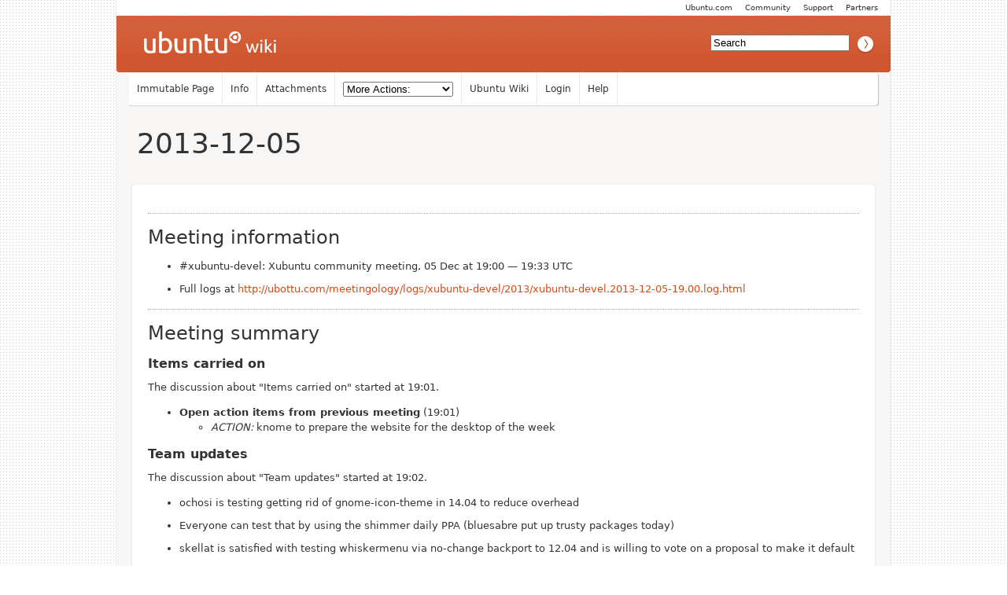

--- FILE ---
content_type: text/html; charset=utf-8
request_url: https://wiki.ubuntu.com/Xubuntu/Meetings/Archive/Minutes/2013-12-05
body_size: 4323
content:
<!DOCTYPE HTML PUBLIC "-//W3C//DTD HTML 4.01//EN" "http://www.w3.org/TR/html4/strict.dtd">
<html>
<head>
<meta http-equiv="Content-Type" content="text/html;charset=utf-8">
<meta name="robots" content="index,nofollow">

<title>Xubuntu/Meetings/Archive/Minutes/2013-12-05 - Ubuntu Wiki</title>
<script type="text/javascript" src="/moin_static198/common/js/common.js"></script>

<script type="text/javascript">
<!--
var search_hint = "Search";
//-->
</script>


<link rel="stylesheet" type="text/css" charset="utf-8" media="all" href="/moin_static198/light/css/common.css">
<link rel="stylesheet" type="text/css" charset="utf-8" media="screen" href="/moin_static198/light/css/screen.css">
<link rel="stylesheet" type="text/css" charset="utf-8" media="print" href="/moin_static198/light/css/print.css">
<link rel="stylesheet" type="text/css" charset="utf-8" media="projection" href="/moin_static198/light/css/projection.css">

<!-- css only for MS IE6/IE7 browsers -->
<!--[if lt IE 8]>
   <link rel="stylesheet" type="text/css" charset="utf-8" media="all" href="/moin_static198/light/css/msie.css">
<![endif]-->


<link rel="alternate" title="Ubuntu Wiki: Xubuntu/Meetings/Archive/Minutes/2013-12-05" href="/Xubuntu/Meetings/Archive/Minutes/2013-12-05?diffs=1&amp;show_att=1&amp;action=rss_rc&amp;unique=0&amp;page=Xubuntu%2FMeetings%2FArchive%2FMinutes%2F2013-12-05&amp;ddiffs=1" type="application/rss+xml">


<link rel="Start" href="/Home">
<link rel="Alternate" title="Wiki Markup" href="/Xubuntu/Meetings/Archive/Minutes/2013-12-05?action=raw">
<link rel="Alternate" media="print" title="Print View" href="/Xubuntu/Meetings/Archive/Minutes/2013-12-05?action=print">
<link rel="Up" href="/Xubuntu/Meetings/Archive/Minutes">
<link rel="Search" href="/FindPage">
<link rel="Index" href="/TitleIndex">
<link rel="Glossary" href="/WordIndex">
<link rel="Help" href="/HelpOnFormatting">
</head>

<body  lang="en" dir="ltr">

<!-- BEGIN HEADER -->
<div id="wrapper" class="hfeed">
<div id="header">
    <ul id="mothership">
        <li> <a href="http://www.ubuntu.com/partners">Partners</a> </li>
        <li> <a href="http://www.ubuntu.com/support">Support</a> </li>
        <li> <a href="http://www.ubuntu.com/community">Community</a> </li>
        <li> <a href="http://www.ubuntu.com">Ubuntu.com</a> </li>
    </ul>

    <div id="orangeHeader">
        <h1> <a href="/" title="Ubuntu Wiki"><span>Ubuntu Wiki</span></a> </h1>
            <div id="search-box">

<form id="searchform" method="get" action="/Xubuntu/Meetings/Archive/Minutes/2013-12-05">
<div>
<input type="hidden" name="action" value="fullsearch">
<input type="hidden" name="context" value="180">
<label for="searchinput">Search:</label>
<input id="searchinput" type="text" name="value" value="" size="20"
    onfocus="searchFocus(this)" onblur="searchBlur(this)"
    onkeyup="searchChange(this)" onchange="searchChange(this)" alt="Search">
<input id="titlesearch" name="titlesearch" type="submit"
    value="Titles" alt="Search Titles">
<input id="fullsearch" name="fullsearch" type="submit"
    value="Text" alt="Search Full Text">
</div>
</form>
<script type="text/javascript">
<!--// Initialize search form
var f = document.getElementById('searchform');
f.getElementsByTagName('label')[0].style.display = 'none';
var e = document.getElementById('searchinput');
searchChange(e);
searchBlur(e);
//-->
</script>


            </div>
    </div>

</div>
    <div id="wikinav"> 
<ul class="editbar"><li><span class="disabled">Immutable Page</span></li><li><a class="nbinfo" href="/Xubuntu/Meetings/Archive/Minutes/2013-12-05?action=info" rel="nofollow">Info</a></li><li><a class="nbattachments" href="/Xubuntu/Meetings/Archive/Minutes/2013-12-05?action=AttachFile" rel="nofollow">Attachments</a></li><li>
<form class="actionsmenu" method="GET" action="/Xubuntu/Meetings/Archive/Minutes/2013-12-05">
<div>
    <label>More Actions:</label>
    <select name="action"
        onchange="if ((this.selectedIndex != 0) &&
                      (this.options[this.selectedIndex].disabled == false)) {
                this.form.submit();
            }
            this.selectedIndex = 0;">
        <option value="raw">Raw Text</option>
<option value="print">Print View</option>
<option value="RenderAsDocbook">Render as Docbook</option>
<option value="refresh">Delete Cache</option>
<option value="show" disabled class="disabled">------------------------</option>
<option value="SpellCheck">Check Spelling</option>
<option value="LikePages">Like Pages</option>
<option value="LocalSiteMap">Local Site Map</option>
<option value="show" disabled class="disabled">------------------------</option>
<option value="RenamePage" disabled class="disabled">Rename Page</option>
<option value="CopyPage">Copy Page</option>
<option value="DeletePage" disabled class="disabled">Delete Page</option>
<option value="show" disabled class="disabled">------------------------</option>
<option value="show" disabled class="disabled">Subscribe User</option>
<option value="show" disabled class="disabled">------------------------</option>
<option value="show" disabled class="disabled">Remove Spam</option>
<option value="show" disabled class="disabled">Revert to this revision</option>
<option value="PackagePages">Package Pages</option>
<option value="SyncPages">Sync Pages</option>
<option value="show" disabled class="disabled">------------------------</option>
<option value="Load">Load</option>
<option value="Save">Save</option>
<option value="SlideShow">SlideShow</option>
    </select>
    <input type="submit" value="Do">
    
</div>
<script type="text/javascript">
<!--// Init menu
actionsMenuInit('More Actions:');
//-->
</script>
</form>
</li></ul>

<ul id="username">
<li><a href="/Home">Ubuntu Wiki</a></li>
<li><a href="?action=login">Login</a></li>
<li><a href="/HelpContents">Help</a></li>
</ul>

        <hr class="clearBoth" />
    </div>
    
	<div id="main"> 
		<div id="container">
			<div id="content">
		<h2 class="entry-title"> 
<span><a href="/Xubuntu/Meetings/Archive/Minutes/2013-12-05">2013-12-05</a></span>
</h2>
	<div class="hentry post">
               

<div id="page" lang="en" dir="ltr">

<!-- END HEADER --><div dir="ltr" id="content" lang="en"><span class="anchor" id="top"></span>
<span class="anchor" id="line-1"></span><p class="line867">
<h2 id="Meeting_information">Meeting information</h2>
<span class="anchor" id="line-2"></span><ul><li><p class="line862">#xubuntu-devel: Xubuntu community meeting, 05 Dec at 19:00 &mdash; 19:33 UTC <span class="anchor" id="line-3"></span></li><li><p class="line862">Full logs at <a class="http" href="http://ubottu.com/meetingology/logs/xubuntu-devel/2013/xubuntu-devel.2013-12-05-19.00.log.html">http://ubottu.com/meetingology/logs/xubuntu-devel/2013/xubuntu-devel.2013-12-05-19.00.log.html</a> <span class="anchor" id="line-4"></span><span class="anchor" id="line-5"></span></li></ul><p class="line867">
<h2 id="Meeting_summary">Meeting summary</h2>
<span class="anchor" id="line-6"></span><span class="anchor" id="line-7"></span><p class="line867">
<h3 id="Items_carried_on">Items carried on</h3>
<span class="anchor" id="line-8"></span><p class="line874">The discussion about &quot;Items carried on&quot; started at 19:01. <span class="anchor" id="line-9"></span><span class="anchor" id="line-10"></span><ul><li><p class="line891"><strong>Open action items from previous meeting</strong> (19:01) <span class="anchor" id="line-11"></span><ul><li><p class="line891"><em>ACTION:</em> knome to prepare the website for the desktop of the week <span class="anchor" id="line-12"></span><span class="anchor" id="line-13"></span></li></ul></li></ul><p class="line867">
<h3 id="Team_updates">Team updates</h3>
<span class="anchor" id="line-14"></span><p class="line874">The discussion about &quot;Team updates&quot; started at 19:02. <span class="anchor" id="line-15"></span><span class="anchor" id="line-16"></span><ul><li>ochosi is testing getting rid of gnome-icon-theme in 14.04 to reduce overhead <span class="anchor" id="line-17"></span></li><li>Everyone can test that by using the shimmer daily PPA (bluesabre put up trusty packages today) <span class="anchor" id="line-18"></span></li><li>skellat is satisfied with testing whiskermenu via no-change backport to 12.04 and is willing to vote on a proposal to make it default <span class="anchor" id="line-19"></span></li><li><p class="line891"><em>LINK:</em> <a class="https" href="https://launchpad.net/~shimmerproject/+archive/daily">https://launchpad.net/~shimmerproject/+archive/daily</a>  <span class="anchor" id="line-20"></span></li><li>skellat has made no-change backport versions available in ppa:skellat/tests for those willing to try whiskermenu who are not yet on trusty <span class="anchor" id="line-21"></span></li><li><p class="line891"><em>LINK:</em> <a class="https" href="https://launchpad.net/~skellat/+archive/tests">https://launchpad.net/~skellat/+archive/tests</a>  <span class="anchor" id="line-22"></span></li><li><p class="line862">ali1234 made a tool to easily change panel layouts: <a class="https" href="https://github.com/ali1234/panel-switch/">https://github.com/ali1234/panel-switch/</a> <span class="anchor" id="line-23"></span></li><li>command line only at the moment, but it does the job. needs someone to design a gui <span class="anchor" id="line-24"></span></li><li><p class="line891"><em>ACTION:</em> knome to create a wikipage for panel layout switcher <span class="anchor" id="line-25"></span><span class="anchor" id="line-26"></span></li></ul><p class="line867">
<h3 id="New_ang_emerging_items">New ang emerging items</h3>
<span class="anchor" id="line-27"></span><p class="line874">The discussion about &quot;New and emerging items&quot; started at 19:14. <span class="anchor" id="line-28"></span><span class="anchor" id="line-29"></span><ul><li><p class="line891"><strong>Fixing the Gtk2 sound indicator in Saucy, in a way that can be SRU'd (ali1234)</strong> (19:15) <span class="anchor" id="line-30"></span><ul><li><p class="line891"><em>ACTION:</em> skellat and ali1234 to look at the SRU progress for indicator-sound-GTK2 <span class="anchor" id="line-31"></span></li><li><p class="line891"><em>ACTION:</em> micahg-work to SRU indicator-sound-GTK2 <span class="anchor" id="line-32"></span></li><li><p class="line891"><em>ACTION:</em> team to review indicator-sound-GTK2 progress next week and send an update to the mailing list <span class="anchor" id="line-33"></span></li></ul></li><li><p class="line891"><strong>Schedule next meeting</strong> (19:33) <span class="anchor" id="line-34"></span><ul><li>Next meeting Thursday Dec 12, 19UTC <span class="anchor" id="line-35"></span><span class="anchor" id="line-36"></span></li></ul></li></ul><p class="line867">
<h2 id="Action_items.2C_by_person">Action items, by person</h2>
<span class="anchor" id="line-37"></span><ul><li>ali1234 <span class="anchor" id="line-38"></span><ul><li>skellat and ali1234 to look at the SRU progress for indicator-sound-GTK2 <span class="anchor" id="line-39"></span></li></ul></li><li>knome <span class="anchor" id="line-40"></span><ul><li>knome to prepare the website for the desktop of the week <span class="anchor" id="line-41"></span></li><li>knome to create a wikipage for panel layout switcher <span class="anchor" id="line-42"></span></li></ul></li><li>micahg-work <span class="anchor" id="line-43"></span><ul><li>micahg-work to SRU indicator-sound-GTK2 <span class="anchor" id="line-44"></span></li></ul></li><li>skellat <span class="anchor" id="line-45"></span><ul><li>skellat and ali1234 to look at the SRU progress for indicator-sound-GTK2 <span class="anchor" id="line-46"></span></li></ul></li><li>team <span class="anchor" id="line-47"></span><ul><li>team to review indicator-sound-GTK2 progress next week and send an update to the mailing list <span class="anchor" id="line-48"></span><span class="anchor" id="line-49"></span></li></ul></li></ul><p class="line867">
<h2 id="People_present_.28lines_said.29">People present (lines said)</h2>
<span class="anchor" id="line-50"></span><ul><li>knome (68) <span class="anchor" id="line-51"></span></li><li>ali1234 (31) <span class="anchor" id="line-52"></span></li><li>ochosi (15) <span class="anchor" id="line-53"></span></li><li>skellat (14) <span class="anchor" id="line-54"></span></li><li>micahg-work (13) <span class="anchor" id="line-55"></span></li><li>meetingology (11) <span class="anchor" id="line-56"></span></li><li>elfy (4) <span class="anchor" id="line-57"></span></li><li>jjfrv8-work (3) <span class="anchor" id="line-58"></span></li><li>Noskcaj (3) <span class="anchor" id="line-59"></span></li><li>slickymaster (2) <span class="anchor" id="line-60"></span></li><li>Unit193 (2) <span class="anchor" id="line-61"></span></li><li>ubottu (1) <span class="anchor" id="line-62"></span></li><li>pleia2 (1) <span class="anchor" id="line-63"></span></li><li>team (0) <span class="anchor" id="line-64"></span></li></ul><span class="anchor" id="bottom"></span></div> <!-- BEGIN FOOTER -->
<div id="pagebottom"></div>
</div>


        <div class="entry-utility"> 
            <span class="cat-links">
<p id="pageinfo" class="info" lang="en" dir="ltr">Xubuntu/Meetings/Archive/Minutes/2013-12-05  (last edited 2013-12-05 19:36:07 by <span title="??? @ nblzone-227-162.nblnetworks.fi[83.145.227.162]">nblzone-227-162</span>)</p>

</span> 
        </div> 
    </div><!-- .post --> 
 
            </div><!-- #content --> 
        </div><!-- #container --> 
        <div class="clearBoth"></div> 
    </div><!-- #main --> 
</div><!-- #wrapper .hfeed --> 
    
<div id="footer"> 
    <div id="siteinfo">        
        <p> The material on this wiki is available under a free license, see 
	<a href="https://help.ubuntu.com/community/License">Copyright / License</a> for details.
        </p> 
    </div><!-- #siteinfo --> 
</div><!-- #footer  --> 
<script> (function(i,s,o,g,r,a,m){ i['GoogleAnalyticsObject']=r;i[r]=i[r]||function(){(i[r].q=i[r].q||[]).push(arguments)},i[r].l=1*new Date();a=s.createElement(o),m=s.getElementsByTagName(o)[0];a.async=1;a.src=g;m.parentNode.insertBefore(a,m) })(window,document,'script','//www.google-analytics.com/analytics.js','ga'); ga('create', 'UA-1018242-7', 'auto'); ga('send', 'pageview'); </script></body>
</html>



--- FILE ---
content_type: text/css
request_url: https://wiki.ubuntu.com/moin_static198/light/css/typography.css
body_size: 1416
content:
body
{
	margin: 0 auto;
	width: 984px;
	font-family: "Ubuntu Beta", UbuntuBeta, Ubuntu, "Bitstream Vera Sans", "DejaVu Sans", Tahoma, sans-serif;
	background: #ecebe9;
	font-size: 13px;
	background: url("../images/dotted-bg.png");
	line-height: 1.5;
	color: #333;
}

table{
	padding:12px !important;
	margin-left:20px !important;
		-moz-border-radius: 4px;
		-webkit-border-radius: 4px;
	border-radius: 4px;
	border-collapse: collapse;
}

table .table-of-contents ol{
	padding-left:20px;
}

.clearBoth
{
	clear: both;
}


h1
{	
	font-size: 28px;
	line-height: 40px;
	margin: 0 0 8px;
	font-weight: normal;
}

h1.pagetitle
{
	margin: 64px 0 0 8px;
	height: 138px;
	color: #741546;
}

#content h1{
	border-top:1px solid #999;
	padding-top:10px;
	line-height: 1.2;
}

#content h1:first-of-type{
	border:0;
}

h2
{
	border-top: 1px dotted #AEA79F;
    font-size: 24px;
    font-weight: normal;
    line-height: 28px;
    margin: 16px 0 8px;
    padding-top: 16px;
}

h3
{
	font-size: 16px;
	line-height: 24px;
	margin: 0 0 8px 0;
	font-weight: bold;
}

h4
{
	font-size: 13px;
	margin: 18px 0 8px;
	text-transform:uppercase;
	font-weight: normal;
}

p
{
	font-size: 13px;
	margin: 0 0 1em 0;
}

a
{
	color: #dd4814;
	text-decoration: none;
}

a img
{
	border: none;
}

a:hover
{
	text-decoration: underline;
}

a:visited
{
	color: #dd4814;
}

pre{
	width:100%;
	overflow-x: auto;
}

.strike
{
	text-decoration: line-through;
}

.diff-removed
{
	background-color: #CCFFCC;
}

.diff-added
{
	background-color: #FFFFCC;
}


--- FILE ---
content_type: text/css
request_url: https://wiki.ubuntu.com/moin_static198/light/css/general.css
body_size: 3813
content:
#wrapper
{
	background: #f7f7f7;
	-moz-box-shadow: 0 0 2px #bbb;
	-webkit-box-shadow: 0 0 2px #bbb;
	-moz-border-radius: 0 0 4px 4px;
	-webkit-border-radius: 0 0 4px 4px;
	z-index: 2;
	position: relative;
}

#header
{
	background-color: white;
}

#header ul#mothership
{
	margin: 0;
	padding: 0;
	list-style-type: none;
	height: 20px;
}

#header ul#mothership li
{
	float: right;
	padding: 3px 0;
	margin: 0 16px 0 0;
	font-size: 10px;
	line-height: 14px;
}

#header ul#mothership a
{
	color: #333;
}

#header #orangeHeader
{
	height: 72px;
	background: #d05630 url('../images/orangeheader-tile.png') repeat-x top left;
  -moz-border-radius: 0 0 4px 4px;
  -webkit-border-bottom-right-radius: 4px;
  -webkit-border-bottom-left-radius: 4px;
  border-radius: 0 0 4px 4px;
}

#header #orangeHeader h1
{
	margin: 0;
    width: 350px;
    float: left;
}

#header #orangeHeader a
{
	display: block;
	height: 72px;
	width: 198px;
	background: url('../images/ubuntu-wiki.png') no-repeat center center;
	padding-left: 40px;
}

#header #orangeHeader span
{
	display: none;
}
/* search box in header */

#search-box {
    float: right;
    margin-top: 24px;
    margin-right: 20px;
}
#searchinput {
    float: left;
}
#fullsearch {
    display: none;
}

#search-box #titlesearch {
    float: left;
    background: url("../images/search_button_sprite.png") transparent;
    width: 24px;
    height: 24px;
    margin: 1px 0 0 8px;
    padding: 0;
    border: none;
    cursor: pointer;
    text-indent: 50px;
    float: left;
}


#pageTitle
{
	margin: 10px 0;
	color: #aea79f;
}

#main
{
	background: #f7f6f5;
}
#container
{
	margin: 0 0 0 20px;
	width: 944px;
	float: left;
}

#secondary
{
	margin: 40px 20px 0 0;
	width: 224px;
	float: right;
}

.post
{
	background: #fff;
	margin: 0 0 16px 0;
	-moz-border-radius: 4px;
	-webkit-border-radius: 4px;
	padding: 20px;
	-moz-box-shadow: 0px 1px 2px #CCC;
	-webkit-box-shadow: 0px 1px 2px #CCC;
	box-shadow: 0px 1px 2px #CCC;
}

.post .postHeader
{
	border-bottom: 1px dotted #aea79f;
	margin: 0 0 8px 0;
}

.post .postHeader h2
{
	width: 560px;
	float: left;
	margin-bottom: 4px;
}

.post .postHeader h3
{
	width: 560px;
	float: left;
	color: #aea79f;
	margin-bottom: 16px;
}

.post .postHeader h2.entry-title,
.post .postHeader h2.entry-title a
{
	color: #333333;
}
.post .postHeader img
{
	float: right;
	max-height: 56px;
	padding-top: 4px;
}

.post .entry-content
{
	border-bottom: 1px dotted #aea79f;
	padding-bottom: 8px;
}

.post .entry-content p
{
	clear: both;
}

.post .entry-content img
{
	float: left;
	margin: 0 8px 8px 0;
}

.post .entry-utility
{
	margin: 8px 0 0;
	text-align: right;
}

.post .entry-utility .cat-links a
{
	color: #888;
}

.xoxo
{
	margin: 0;
	padding: 0;
	list-style-type: none;
}

.widgetcontainer
{
	background: #fff;
	margin: 0 0 16px 0;
	-moz-border-radius: 4px;
	-webkit-border-radius: 4px;
	padding: 0 0 1em 0;
	-moz-box-shadow: 0px 2px 2px #CCC;
	-webkit-box-shadow: 0px 2px 3px #CCC;
	box-shadow: 0px 2px 3px #CCC;
}

.widgetcontainer .widgettitle
{
	padding: 10px 8px;
	background: url("../images/sidebox_stripes.png");
	-moz-border-top-left-radius: 4px;
	-webkit-border-top-left-radius: 4px;
	-moz-border-top-right-radius: 4px;
	-webkit-border-top-right-radius: 4px;
	border-top-left-radius: 4px;
	border-top-right-radius: 4px;
	font-size: 18px;
}

.widgetcontainer p
{
	margin: 0 8px 1em 8px;
}

.widgetcontainer p:last-child
{
	margin: 0 8px;
}

.widgetcontainer a
{
	color: #333;
}

.widgetcontainer p a
{
	text-decoration: underline;
}

.widgetcontainer ul
{
	margin: 0 8px;
	padding: 0;
	list-style-type: none;
}

.widgetcontainer ul li
{
	padding: 6px 0;
	border-bottom: 1px dotted #aea79f;
}

.widgetcontainer ul li:last-child
{
	border: 0;
}

#footer
{
	background: #F7F6F5;
	z-index: 1;
	position: relative;
	color: #aea79f;
	padding: 56px 16px 16px 16px;
}

#footer p
{
	margin: 0;
	font-size: 10px;
	line-height: 14px;
}
